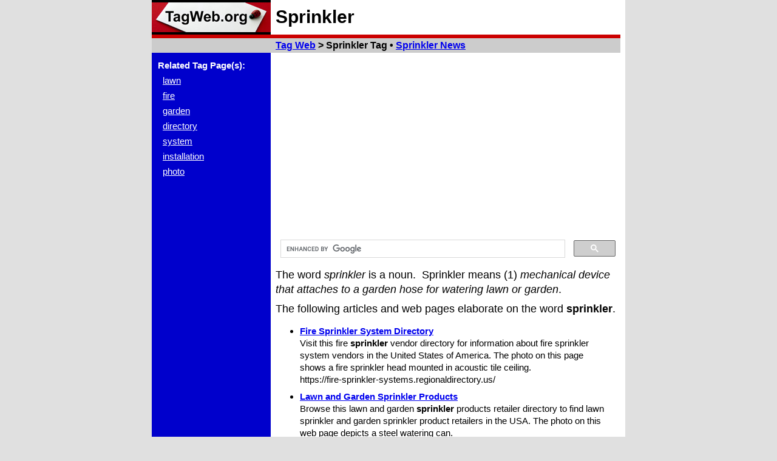

--- FILE ---
content_type: text/html
request_url: https://www.tagweb.org/sprinkler.htm
body_size: 3273
content:
<!DOCTYPE HTML PUBLIC "-//W3C//DTD HTML 4.01 Transitional//EN" "https://www.w3.org/TR/html4/loose.dtd">
<html lang="en">
 <head>
  <title>Sprinkler Definition, Information, and Related Tags</title>
  <meta http-equiv="Content-Language" content="en">
  <meta http-equiv="Content-Type" content="text/html;charset=iso-8859-1">
  <meta http-equiv="Content-Style-Type" content="text/css">
  <meta name="description" content="This Sprinkler web page comprises one or more definitions plus article titles, descriptions, and references concerning this topic.">
  <meta name="keywords" content="sprinkler">
  <meta id="zvp" name="viewport" content="width=500">
  <script type="text/javascript">
   var mvp = document.getElementById('zvp');
   if (window.innerWidth >= 800) {
    mvp.setAttribute('content','width=780');
    }
   else {
    mvp.setAttribute('content','width=500');
    }
   </script>
  <link href="https://www.tagweb.org/sprinkler.htm" rel="canonical">
  <style type="text/css">
/* tagweb.css */
a.q:link {color:#ffffff;}
a.q:active {color:#eeeeee;}
a.q:visited {color:#dddddd;}
body {background-color:#e0e0e0;font-family:arial,sans-serif;margin:0px;}
form {margin:0px;padding:0px;}
html {overflow-y:scroll;}
h1 {font-size:30px;line-height:40px;margin:0px;}
h2 {font-size:16px;line-height:24px;margin:0px;}
h3 {font-size:16px;line-height:21px;}
h4 {font-size:15px;line-height:20px;}
li {margin:8px 16px 8px 0px;}
.a {font-size:15px;line-height:20px;text-align:center;width:196px;}
.b {font-size:18px;font-weight:normal;line-height:24px;}
.c {font-size:15px;font-weight:bold;line-height:20px;}
.d {font-size:15px;font-weight:normal;line-height:20px;}
.e {margin-top:8px;}
.f {margin-top:16px;}
.i {font-size:18px;height:27px;line-height:24px;margin:0px;padding:0px;width:420px;}
.k {margin-left:10px;position:fixed;text-align:left;top:95px;width:180px;}
.m {color:#ffffff;font-size:15px;font-weight:normal;line-height:25px;}
.n {color:#ffffff;font-size:15px;font-weight:bold;line-height:25px;}
.p {font-size:15px;line-height:20px;margin:8px;text-align:left;}
.q {margin:4px 8px 0px 8px;} /* align left */
.r {margin:4px 4px 0px 8px;} /* align right */
.s {font-size:18px;height:30px;line-height:24px;margin:0px;padding:8px;text-align:center;}
.t {font-size:18px;height:30px;line-height:24px;margin:0px;padding:0px;width:100px;}
.u:after {content:'Pages ';}
.z {height:24px;}
.zbar {width:196px !important;}
#mapbox {width:568px;height:480px;}
#mapboy {width:666px;height:480px;margin-left:-98px;}
#mapboz {width:764px;height:480px;margin-left:-198px;}
.zurl {display:inline;}
#zbt {width:780px;}
#zim780 {display:block;}
#zim600 {display:none;}
#zlo {display:block;}
@media only screen and (-webkit-min-device-pixel-ratio: 1.3), only screen and (min-resolution: 120dpi) {
 h2 {font-size:24px;line-height:32px;margin:0px;}
 h3 {font-size:21px;line-height:28px;}
 h4 {font-size:18px;line-height:24px;}
 .b {font-size:24px;line-height:32px;}
 .c {font-size:21px;font-weight:bold;line-height:28px;}
 .d {font-size:21px;font-weight:normal;line-height:28px;}
 .i {font-size:24px;height:36px;line-height:32px;margin:0px;padding:0px;width:400px;}
 .k {margin-left:4px;position:static;text-align:left;width:188px;}
 .m {color:#ffffff;font-size:21px;font-weight:normal;line-height:42px;}
 .n {color:#ffffff;font-size:19px;font-weight:bold;line-height:38px;}
 .q {margin:4px 8px 0px 4px;}
 .r {margin:4px 4px 0px 4px;}
 .s {font-size:24px;height:40px;line-height:32px;margin:0px;padding:12px;text-align:center;}
 .t {font-size:24px;height:40px;line-height:36px;margin:0px;padding:0px;width:120px;}
 .z {height:32px;}
 .zbar {width:196px !important;}
 .zurl {display:inline;}
 #zim780 {display:block;}
 #zim600 {display:none;}
 #zlo {display:block;}
 @media (orientation:portrait) {
  h2 {font-size:24px;line-height:32px;margin:0px;}
  h3 {font-size:24px;line-height:32px;}
  h4 {font-size:21px;line-height:28px;}
  li {margin:8px 8px 16px 0px;}
  .b {font-size:24px;line-height:32px;}
  .c {font-size:24px;font-weight:bold;line-height:32px}
  .d {font-size:21px;font-weight:normal;line-height:28px;}
  .i {font-size:27px;height:40px;line-height:36px;margin:0px;padding:0px;width:390px;}
  .k {margin-left:4px;position:static;text-align:left;width:188px;}
  .m {color:#ffffff;font-size:24px;font-weight:normal;line-height:72px;}
  .n {color:#ffffff;font-size:19px;font-weight:bold;line-height:38px;}
  .s {font-size:27px;height:40px;line-height:36px;margin:0px;padding:12px;text-align:center;}
  .t {font-size:27px;height:44px;line-height:40px;margin:0px;padding:0px;width:130px;}
  .u:after {content:'';}
  .z {height:40px;}
  .zbar {width:16px !important;}
  #mapbox {width:288px;height:480px;}
  #mapboy {width:386px;height:480px;margin-left:-98px;}
  #mapboz {width:484px;height:480px;margin-left:-198px;}
  .zurl {display:none;}
  #zbt {width:500px;}
  #zim780 {display:none;}
  #zim600 {display:block;}
  #zlo {display:none;}
  }
 }
</style>

  <script data-ad-client="ca-pub-9994397111692690" async src="https://pagead2.googlesyndication.com/pagead/js/adsbygoogle.js"></script>
  <script async src="https://cse.google.com/cse.js?cx=007037490239063845746:0l068tamso0"></script>
  </head>
 <body>
  <table id="zbt" border="0" cellpadding="0" cellspacing="0" align="center" bgcolor="#ffffff">
   <tr>
    <td bgcolor="#000000" class="a">
     <a href="https://www.tagweb.org/"><img src="https://www.tagweb.org/tagweb.jpg" alt="Tag Web" title="Tag Web" border="0" height="49" width="196" vspace="4"></a>
     </td>
    <td width="8">&nbsp;</td>
    <td><h1>Sprinkler</h1></td>
    <td width="8" rowspan="4">&nbsp;</td>
    </tr>
   <tr bgcolor="#cc0000"><td height="6" colspan="3"></td></tr>
   <tr bgcolor="#cccccc">
    <td class="a" id="z">
     </td>
    <td width="8">&nbsp;</td>
    <td>
     <h2>
      <a href="https://www.tagweb.org/">Tag Web</a> &gt;
      Sprinkler Tag &bull;
      <a href="#news" title="Sprinkler News">Sprinkler News</a>
      </h2>
     </td>
    </tr>
   <tr>
    <td bgcolor="#0000cc" class="a" valign="top">
     <div class="e"></div>
     <div class="k">
      <div class="n">Related Tag Page(s):</div>
      <div class="m"><a class="q" href="https://www.tagweb.org/lawn.htm">lawn</a></div>
      <div class="m"><a class="q" href="https://www.tagweb.org/fire.htm">fire</a></div>
      <div class="m"><a class="q" href="https://www.tagweb.org/garden.htm">garden</a></div>
      <div class="m"><a class="q" href="https://www.tagweb.org/directory.htm">directory</a></div>
      <div class="m"><a class="q" href="https://www.tagweb.org/system.htm">system</a></div>
      <div class="m"><a class="q" href="https://www.tagweb.org/installation.htm">installation</a></div>
      <div class="m"><a class="q" href="https://www.tagweb.org/photo.htm">photo</a></div>
      </div>
     <div class="e"></div>
     </td>
    <td width="8">&nbsp;</td>
    <td class="b" valign="top">
     <div class="e"></div>
     <div class="s">
      <!-- Google CSE Search Box Alpha -->
      <div class="gcse-searchbox-only" data-resultsUrl="https://www.tagweb.org/search-results.htm"></div>
      <!-- Google CSE Search Box Omega -->
      </div>
     <div class="e"></div>
     The word <dfn>sprinkler</dfn> is a noun.&nbsp; Sprinkler means (1) <i>mechanical device that attaches to a garden hose for watering lawn or garden</i>.
     <div class="e"></div>
     <div class="e"></div>
     The following articles and web pages elaborate on the word <b>sprinkler</b>.
     <ul class="c">
      <li><a href="https://fire-sprinkler-systems.regionaldirectory.us/" >Fire Sprinkler System Directory</a><br>
      <div class="d">
       Visit this fire <b>sprinkler</b> vendor directory for information about fire sprinkler system vendors in the United States of America. The photo on this page shows a fire sprinkler head mounted in acoustic tile ceiling.<br>
       <div class="zurl">https://fire-sprinkler-systems.regionaldirectory.us/</div></div></li>
      <li><a href="https://retail.regionaldirectory.us/lawn-and-garden-sprinkler-products/" >Lawn and Garden Sprinkler Products</a><br>
      <div class="d">
       Browse this lawn and garden <b>sprinkler</b> products retailer directory to find lawn sprinkler and garden sprinkler product retailers in the USA. The photo on this web page depicts a steel watering can.<br>
       <div class="zurl">https://retail.regionaldirectory.us/lawn-and-garden-sprinkler-products/</div></div></li>
      <li><!-- <a href="https://www.LawnSprinklers.us/installing.htm" >Lawn Sprinkler Installation</a> //-->Lawn Sprinkler Installation<br>
      <div class="d">
       This page discusses lawn <b>sprinkler</b> system installation, including step-by-step instructions. Photographs are also included.<br>
       <div class="zurl">https://www.LawnSprinklers.us/installing.htm</div></div></li>
      <li><a href="https://mfg.regionaldirectory.us/lawn-and-garden-sprinklers/" >Lawn and Garden Sprinklers</a><br>
      <div class="d">
       Browse this lawn sprinklers manufacturer directory for information about lawn and garden <b>sprinkler</b> manufacturers in the United States. The photo on this page shows a garden sprinkler.<br>
       <div class="zurl">https://mfg.regionaldirectory.us/lawn-and-garden-sprinklers/</div></div></li>
      <li><!-- <a href="https://www.LawnSprinklers.us/" >Lawn Sprinklers</a> //-->Lawn Sprinklers<br>
      <div class="d">
       Lawn sprinklers are used to irrigate lawns and landscaped areas, and may be of the portable or underground variety.<br>
       <div class="zurl">https://www.LawnSprinklers.us/</div></div></li>
      </ul>
     <div id="news">
The following article provides recent <b>sprinkler</b>-related news.
     <ul class="c">
      <li><a href="https://news.sky.com/story/luton-airport-car-park-fire-report-reveals-how-blaze-started-and-how-it-could-have-been-limited-13230955">Luton Airport car park fire report reveals how blaze started</a><br>
      <div class="d">A huge fire that tore through a multi-storey car park at Luton Airport could have been put out faster if a sprinkler system had been installed, a report has found.<br>
      Sky News.&nbsp; Wednesday, 09 Oct 2024 16:19:00 +0100.</div><div class="e"></div></li>
      </ul>
 </div>

     <div class="e"></div>
     The following digital image illustrates the word <b>sprinkler</b>.
     <div class="e"></div>
     <div align="center">
      <img id="zim780" loading="lazy" src="https://www.tagweb.org/images/sprinkler.jpg" alt="Fire Sprinkler Head on a Red Pipe" height="376" width="564" vspace="2">
      <img id="zim600" loading="lazy" src="https://www.tagweb.org/images/sprinkler.jpg" alt="Fire Sprinkler Head on a Red Pipe" height="188" width="282" vspace="4">
      <div class="e"></div>
      <div class="d">Fire Sprinkler Head on a Red Pipe</div>
      </div>
     <hr>
     <div align="center" class="d">
      Copyright &copy; 2012-2026 TagWeb.org.<br>
      All rights reserved. 
      </div>
     <h4 align="center">
      <a href="https://www.tagweb.org/">Tag Web</a> &gt;
      Sprinkler
      </h4>
     </td>
    </tr>
   </table>
  <script>
   (function(i,s,o,g,r,a,m){i['GoogleAnalyticsObject']=r;i[r]=i[r]||function(){
    (i[r].q=i[r].q||[]).push(arguments)},i[r].l=1*new Date();a=s.createElement(o),
    m=s.getElementsByTagName(o)[0];a.async=1;a.src=g;m.parentNode.insertBefore(a,m)
    })(window,document,'script','//www.google-analytics.com/analytics.js','ga');
   ga('create', 'UA-56150141-2', 'auto');
   ga('send', 'pageview');
   </script>
  </body>
 </html>


--- FILE ---
content_type: text/html; charset=utf-8
request_url: https://www.google.com/recaptcha/api2/aframe
body_size: 111
content:
<!DOCTYPE HTML><html><head><meta http-equiv="content-type" content="text/html; charset=UTF-8"></head><body><script nonce="lAeN_beyKIJa5gttkoqlBA">/** Anti-fraud and anti-abuse applications only. See google.com/recaptcha */ try{var clients={'sodar':'https://pagead2.googlesyndication.com/pagead/sodar?'};window.addEventListener("message",function(a){try{if(a.source===window.parent){var b=JSON.parse(a.data);var c=clients[b['id']];if(c){var d=document.createElement('img');d.src=c+b['params']+'&rc='+(localStorage.getItem("rc::a")?sessionStorage.getItem("rc::b"):"");window.document.body.appendChild(d);sessionStorage.setItem("rc::e",parseInt(sessionStorage.getItem("rc::e")||0)+1);localStorage.setItem("rc::h",'1769696243273');}}}catch(b){}});window.parent.postMessage("_grecaptcha_ready", "*");}catch(b){}</script></body></html>